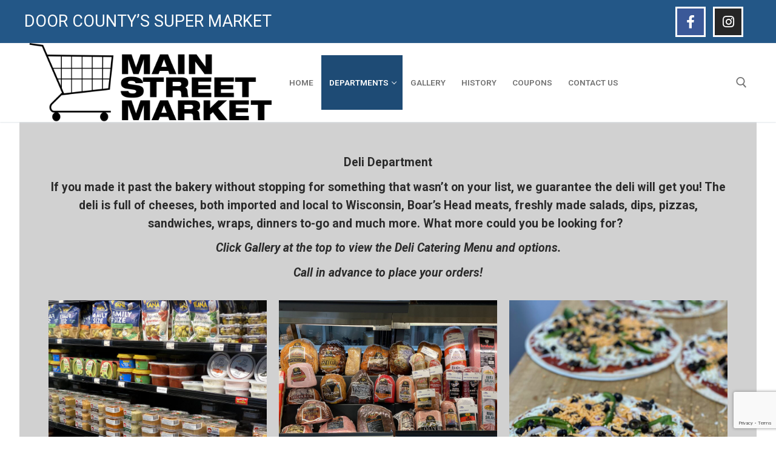

--- FILE ---
content_type: text/html; charset=utf-8
request_url: https://www.google.com/recaptcha/api2/anchor?ar=1&k=6LdYxl8aAAAAAPwHzZOJ2y1v3pjixEDmTTPE-1K0&co=aHR0cDovL2Rvb3Jjb3VudHlncm9jZXJ5LmNvbTo4MA..&hl=en&v=PoyoqOPhxBO7pBk68S4YbpHZ&size=invisible&anchor-ms=20000&execute-ms=30000&cb=nd8jxfenr8th
body_size: 48933
content:
<!DOCTYPE HTML><html dir="ltr" lang="en"><head><meta http-equiv="Content-Type" content="text/html; charset=UTF-8">
<meta http-equiv="X-UA-Compatible" content="IE=edge">
<title>reCAPTCHA</title>
<style type="text/css">
/* cyrillic-ext */
@font-face {
  font-family: 'Roboto';
  font-style: normal;
  font-weight: 400;
  font-stretch: 100%;
  src: url(//fonts.gstatic.com/s/roboto/v48/KFO7CnqEu92Fr1ME7kSn66aGLdTylUAMa3GUBHMdazTgWw.woff2) format('woff2');
  unicode-range: U+0460-052F, U+1C80-1C8A, U+20B4, U+2DE0-2DFF, U+A640-A69F, U+FE2E-FE2F;
}
/* cyrillic */
@font-face {
  font-family: 'Roboto';
  font-style: normal;
  font-weight: 400;
  font-stretch: 100%;
  src: url(//fonts.gstatic.com/s/roboto/v48/KFO7CnqEu92Fr1ME7kSn66aGLdTylUAMa3iUBHMdazTgWw.woff2) format('woff2');
  unicode-range: U+0301, U+0400-045F, U+0490-0491, U+04B0-04B1, U+2116;
}
/* greek-ext */
@font-face {
  font-family: 'Roboto';
  font-style: normal;
  font-weight: 400;
  font-stretch: 100%;
  src: url(//fonts.gstatic.com/s/roboto/v48/KFO7CnqEu92Fr1ME7kSn66aGLdTylUAMa3CUBHMdazTgWw.woff2) format('woff2');
  unicode-range: U+1F00-1FFF;
}
/* greek */
@font-face {
  font-family: 'Roboto';
  font-style: normal;
  font-weight: 400;
  font-stretch: 100%;
  src: url(//fonts.gstatic.com/s/roboto/v48/KFO7CnqEu92Fr1ME7kSn66aGLdTylUAMa3-UBHMdazTgWw.woff2) format('woff2');
  unicode-range: U+0370-0377, U+037A-037F, U+0384-038A, U+038C, U+038E-03A1, U+03A3-03FF;
}
/* math */
@font-face {
  font-family: 'Roboto';
  font-style: normal;
  font-weight: 400;
  font-stretch: 100%;
  src: url(//fonts.gstatic.com/s/roboto/v48/KFO7CnqEu92Fr1ME7kSn66aGLdTylUAMawCUBHMdazTgWw.woff2) format('woff2');
  unicode-range: U+0302-0303, U+0305, U+0307-0308, U+0310, U+0312, U+0315, U+031A, U+0326-0327, U+032C, U+032F-0330, U+0332-0333, U+0338, U+033A, U+0346, U+034D, U+0391-03A1, U+03A3-03A9, U+03B1-03C9, U+03D1, U+03D5-03D6, U+03F0-03F1, U+03F4-03F5, U+2016-2017, U+2034-2038, U+203C, U+2040, U+2043, U+2047, U+2050, U+2057, U+205F, U+2070-2071, U+2074-208E, U+2090-209C, U+20D0-20DC, U+20E1, U+20E5-20EF, U+2100-2112, U+2114-2115, U+2117-2121, U+2123-214F, U+2190, U+2192, U+2194-21AE, U+21B0-21E5, U+21F1-21F2, U+21F4-2211, U+2213-2214, U+2216-22FF, U+2308-230B, U+2310, U+2319, U+231C-2321, U+2336-237A, U+237C, U+2395, U+239B-23B7, U+23D0, U+23DC-23E1, U+2474-2475, U+25AF, U+25B3, U+25B7, U+25BD, U+25C1, U+25CA, U+25CC, U+25FB, U+266D-266F, U+27C0-27FF, U+2900-2AFF, U+2B0E-2B11, U+2B30-2B4C, U+2BFE, U+3030, U+FF5B, U+FF5D, U+1D400-1D7FF, U+1EE00-1EEFF;
}
/* symbols */
@font-face {
  font-family: 'Roboto';
  font-style: normal;
  font-weight: 400;
  font-stretch: 100%;
  src: url(//fonts.gstatic.com/s/roboto/v48/KFO7CnqEu92Fr1ME7kSn66aGLdTylUAMaxKUBHMdazTgWw.woff2) format('woff2');
  unicode-range: U+0001-000C, U+000E-001F, U+007F-009F, U+20DD-20E0, U+20E2-20E4, U+2150-218F, U+2190, U+2192, U+2194-2199, U+21AF, U+21E6-21F0, U+21F3, U+2218-2219, U+2299, U+22C4-22C6, U+2300-243F, U+2440-244A, U+2460-24FF, U+25A0-27BF, U+2800-28FF, U+2921-2922, U+2981, U+29BF, U+29EB, U+2B00-2BFF, U+4DC0-4DFF, U+FFF9-FFFB, U+10140-1018E, U+10190-1019C, U+101A0, U+101D0-101FD, U+102E0-102FB, U+10E60-10E7E, U+1D2C0-1D2D3, U+1D2E0-1D37F, U+1F000-1F0FF, U+1F100-1F1AD, U+1F1E6-1F1FF, U+1F30D-1F30F, U+1F315, U+1F31C, U+1F31E, U+1F320-1F32C, U+1F336, U+1F378, U+1F37D, U+1F382, U+1F393-1F39F, U+1F3A7-1F3A8, U+1F3AC-1F3AF, U+1F3C2, U+1F3C4-1F3C6, U+1F3CA-1F3CE, U+1F3D4-1F3E0, U+1F3ED, U+1F3F1-1F3F3, U+1F3F5-1F3F7, U+1F408, U+1F415, U+1F41F, U+1F426, U+1F43F, U+1F441-1F442, U+1F444, U+1F446-1F449, U+1F44C-1F44E, U+1F453, U+1F46A, U+1F47D, U+1F4A3, U+1F4B0, U+1F4B3, U+1F4B9, U+1F4BB, U+1F4BF, U+1F4C8-1F4CB, U+1F4D6, U+1F4DA, U+1F4DF, U+1F4E3-1F4E6, U+1F4EA-1F4ED, U+1F4F7, U+1F4F9-1F4FB, U+1F4FD-1F4FE, U+1F503, U+1F507-1F50B, U+1F50D, U+1F512-1F513, U+1F53E-1F54A, U+1F54F-1F5FA, U+1F610, U+1F650-1F67F, U+1F687, U+1F68D, U+1F691, U+1F694, U+1F698, U+1F6AD, U+1F6B2, U+1F6B9-1F6BA, U+1F6BC, U+1F6C6-1F6CF, U+1F6D3-1F6D7, U+1F6E0-1F6EA, U+1F6F0-1F6F3, U+1F6F7-1F6FC, U+1F700-1F7FF, U+1F800-1F80B, U+1F810-1F847, U+1F850-1F859, U+1F860-1F887, U+1F890-1F8AD, U+1F8B0-1F8BB, U+1F8C0-1F8C1, U+1F900-1F90B, U+1F93B, U+1F946, U+1F984, U+1F996, U+1F9E9, U+1FA00-1FA6F, U+1FA70-1FA7C, U+1FA80-1FA89, U+1FA8F-1FAC6, U+1FACE-1FADC, U+1FADF-1FAE9, U+1FAF0-1FAF8, U+1FB00-1FBFF;
}
/* vietnamese */
@font-face {
  font-family: 'Roboto';
  font-style: normal;
  font-weight: 400;
  font-stretch: 100%;
  src: url(//fonts.gstatic.com/s/roboto/v48/KFO7CnqEu92Fr1ME7kSn66aGLdTylUAMa3OUBHMdazTgWw.woff2) format('woff2');
  unicode-range: U+0102-0103, U+0110-0111, U+0128-0129, U+0168-0169, U+01A0-01A1, U+01AF-01B0, U+0300-0301, U+0303-0304, U+0308-0309, U+0323, U+0329, U+1EA0-1EF9, U+20AB;
}
/* latin-ext */
@font-face {
  font-family: 'Roboto';
  font-style: normal;
  font-weight: 400;
  font-stretch: 100%;
  src: url(//fonts.gstatic.com/s/roboto/v48/KFO7CnqEu92Fr1ME7kSn66aGLdTylUAMa3KUBHMdazTgWw.woff2) format('woff2');
  unicode-range: U+0100-02BA, U+02BD-02C5, U+02C7-02CC, U+02CE-02D7, U+02DD-02FF, U+0304, U+0308, U+0329, U+1D00-1DBF, U+1E00-1E9F, U+1EF2-1EFF, U+2020, U+20A0-20AB, U+20AD-20C0, U+2113, U+2C60-2C7F, U+A720-A7FF;
}
/* latin */
@font-face {
  font-family: 'Roboto';
  font-style: normal;
  font-weight: 400;
  font-stretch: 100%;
  src: url(//fonts.gstatic.com/s/roboto/v48/KFO7CnqEu92Fr1ME7kSn66aGLdTylUAMa3yUBHMdazQ.woff2) format('woff2');
  unicode-range: U+0000-00FF, U+0131, U+0152-0153, U+02BB-02BC, U+02C6, U+02DA, U+02DC, U+0304, U+0308, U+0329, U+2000-206F, U+20AC, U+2122, U+2191, U+2193, U+2212, U+2215, U+FEFF, U+FFFD;
}
/* cyrillic-ext */
@font-face {
  font-family: 'Roboto';
  font-style: normal;
  font-weight: 500;
  font-stretch: 100%;
  src: url(//fonts.gstatic.com/s/roboto/v48/KFO7CnqEu92Fr1ME7kSn66aGLdTylUAMa3GUBHMdazTgWw.woff2) format('woff2');
  unicode-range: U+0460-052F, U+1C80-1C8A, U+20B4, U+2DE0-2DFF, U+A640-A69F, U+FE2E-FE2F;
}
/* cyrillic */
@font-face {
  font-family: 'Roboto';
  font-style: normal;
  font-weight: 500;
  font-stretch: 100%;
  src: url(//fonts.gstatic.com/s/roboto/v48/KFO7CnqEu92Fr1ME7kSn66aGLdTylUAMa3iUBHMdazTgWw.woff2) format('woff2');
  unicode-range: U+0301, U+0400-045F, U+0490-0491, U+04B0-04B1, U+2116;
}
/* greek-ext */
@font-face {
  font-family: 'Roboto';
  font-style: normal;
  font-weight: 500;
  font-stretch: 100%;
  src: url(//fonts.gstatic.com/s/roboto/v48/KFO7CnqEu92Fr1ME7kSn66aGLdTylUAMa3CUBHMdazTgWw.woff2) format('woff2');
  unicode-range: U+1F00-1FFF;
}
/* greek */
@font-face {
  font-family: 'Roboto';
  font-style: normal;
  font-weight: 500;
  font-stretch: 100%;
  src: url(//fonts.gstatic.com/s/roboto/v48/KFO7CnqEu92Fr1ME7kSn66aGLdTylUAMa3-UBHMdazTgWw.woff2) format('woff2');
  unicode-range: U+0370-0377, U+037A-037F, U+0384-038A, U+038C, U+038E-03A1, U+03A3-03FF;
}
/* math */
@font-face {
  font-family: 'Roboto';
  font-style: normal;
  font-weight: 500;
  font-stretch: 100%;
  src: url(//fonts.gstatic.com/s/roboto/v48/KFO7CnqEu92Fr1ME7kSn66aGLdTylUAMawCUBHMdazTgWw.woff2) format('woff2');
  unicode-range: U+0302-0303, U+0305, U+0307-0308, U+0310, U+0312, U+0315, U+031A, U+0326-0327, U+032C, U+032F-0330, U+0332-0333, U+0338, U+033A, U+0346, U+034D, U+0391-03A1, U+03A3-03A9, U+03B1-03C9, U+03D1, U+03D5-03D6, U+03F0-03F1, U+03F4-03F5, U+2016-2017, U+2034-2038, U+203C, U+2040, U+2043, U+2047, U+2050, U+2057, U+205F, U+2070-2071, U+2074-208E, U+2090-209C, U+20D0-20DC, U+20E1, U+20E5-20EF, U+2100-2112, U+2114-2115, U+2117-2121, U+2123-214F, U+2190, U+2192, U+2194-21AE, U+21B0-21E5, U+21F1-21F2, U+21F4-2211, U+2213-2214, U+2216-22FF, U+2308-230B, U+2310, U+2319, U+231C-2321, U+2336-237A, U+237C, U+2395, U+239B-23B7, U+23D0, U+23DC-23E1, U+2474-2475, U+25AF, U+25B3, U+25B7, U+25BD, U+25C1, U+25CA, U+25CC, U+25FB, U+266D-266F, U+27C0-27FF, U+2900-2AFF, U+2B0E-2B11, U+2B30-2B4C, U+2BFE, U+3030, U+FF5B, U+FF5D, U+1D400-1D7FF, U+1EE00-1EEFF;
}
/* symbols */
@font-face {
  font-family: 'Roboto';
  font-style: normal;
  font-weight: 500;
  font-stretch: 100%;
  src: url(//fonts.gstatic.com/s/roboto/v48/KFO7CnqEu92Fr1ME7kSn66aGLdTylUAMaxKUBHMdazTgWw.woff2) format('woff2');
  unicode-range: U+0001-000C, U+000E-001F, U+007F-009F, U+20DD-20E0, U+20E2-20E4, U+2150-218F, U+2190, U+2192, U+2194-2199, U+21AF, U+21E6-21F0, U+21F3, U+2218-2219, U+2299, U+22C4-22C6, U+2300-243F, U+2440-244A, U+2460-24FF, U+25A0-27BF, U+2800-28FF, U+2921-2922, U+2981, U+29BF, U+29EB, U+2B00-2BFF, U+4DC0-4DFF, U+FFF9-FFFB, U+10140-1018E, U+10190-1019C, U+101A0, U+101D0-101FD, U+102E0-102FB, U+10E60-10E7E, U+1D2C0-1D2D3, U+1D2E0-1D37F, U+1F000-1F0FF, U+1F100-1F1AD, U+1F1E6-1F1FF, U+1F30D-1F30F, U+1F315, U+1F31C, U+1F31E, U+1F320-1F32C, U+1F336, U+1F378, U+1F37D, U+1F382, U+1F393-1F39F, U+1F3A7-1F3A8, U+1F3AC-1F3AF, U+1F3C2, U+1F3C4-1F3C6, U+1F3CA-1F3CE, U+1F3D4-1F3E0, U+1F3ED, U+1F3F1-1F3F3, U+1F3F5-1F3F7, U+1F408, U+1F415, U+1F41F, U+1F426, U+1F43F, U+1F441-1F442, U+1F444, U+1F446-1F449, U+1F44C-1F44E, U+1F453, U+1F46A, U+1F47D, U+1F4A3, U+1F4B0, U+1F4B3, U+1F4B9, U+1F4BB, U+1F4BF, U+1F4C8-1F4CB, U+1F4D6, U+1F4DA, U+1F4DF, U+1F4E3-1F4E6, U+1F4EA-1F4ED, U+1F4F7, U+1F4F9-1F4FB, U+1F4FD-1F4FE, U+1F503, U+1F507-1F50B, U+1F50D, U+1F512-1F513, U+1F53E-1F54A, U+1F54F-1F5FA, U+1F610, U+1F650-1F67F, U+1F687, U+1F68D, U+1F691, U+1F694, U+1F698, U+1F6AD, U+1F6B2, U+1F6B9-1F6BA, U+1F6BC, U+1F6C6-1F6CF, U+1F6D3-1F6D7, U+1F6E0-1F6EA, U+1F6F0-1F6F3, U+1F6F7-1F6FC, U+1F700-1F7FF, U+1F800-1F80B, U+1F810-1F847, U+1F850-1F859, U+1F860-1F887, U+1F890-1F8AD, U+1F8B0-1F8BB, U+1F8C0-1F8C1, U+1F900-1F90B, U+1F93B, U+1F946, U+1F984, U+1F996, U+1F9E9, U+1FA00-1FA6F, U+1FA70-1FA7C, U+1FA80-1FA89, U+1FA8F-1FAC6, U+1FACE-1FADC, U+1FADF-1FAE9, U+1FAF0-1FAF8, U+1FB00-1FBFF;
}
/* vietnamese */
@font-face {
  font-family: 'Roboto';
  font-style: normal;
  font-weight: 500;
  font-stretch: 100%;
  src: url(//fonts.gstatic.com/s/roboto/v48/KFO7CnqEu92Fr1ME7kSn66aGLdTylUAMa3OUBHMdazTgWw.woff2) format('woff2');
  unicode-range: U+0102-0103, U+0110-0111, U+0128-0129, U+0168-0169, U+01A0-01A1, U+01AF-01B0, U+0300-0301, U+0303-0304, U+0308-0309, U+0323, U+0329, U+1EA0-1EF9, U+20AB;
}
/* latin-ext */
@font-face {
  font-family: 'Roboto';
  font-style: normal;
  font-weight: 500;
  font-stretch: 100%;
  src: url(//fonts.gstatic.com/s/roboto/v48/KFO7CnqEu92Fr1ME7kSn66aGLdTylUAMa3KUBHMdazTgWw.woff2) format('woff2');
  unicode-range: U+0100-02BA, U+02BD-02C5, U+02C7-02CC, U+02CE-02D7, U+02DD-02FF, U+0304, U+0308, U+0329, U+1D00-1DBF, U+1E00-1E9F, U+1EF2-1EFF, U+2020, U+20A0-20AB, U+20AD-20C0, U+2113, U+2C60-2C7F, U+A720-A7FF;
}
/* latin */
@font-face {
  font-family: 'Roboto';
  font-style: normal;
  font-weight: 500;
  font-stretch: 100%;
  src: url(//fonts.gstatic.com/s/roboto/v48/KFO7CnqEu92Fr1ME7kSn66aGLdTylUAMa3yUBHMdazQ.woff2) format('woff2');
  unicode-range: U+0000-00FF, U+0131, U+0152-0153, U+02BB-02BC, U+02C6, U+02DA, U+02DC, U+0304, U+0308, U+0329, U+2000-206F, U+20AC, U+2122, U+2191, U+2193, U+2212, U+2215, U+FEFF, U+FFFD;
}
/* cyrillic-ext */
@font-face {
  font-family: 'Roboto';
  font-style: normal;
  font-weight: 900;
  font-stretch: 100%;
  src: url(//fonts.gstatic.com/s/roboto/v48/KFO7CnqEu92Fr1ME7kSn66aGLdTylUAMa3GUBHMdazTgWw.woff2) format('woff2');
  unicode-range: U+0460-052F, U+1C80-1C8A, U+20B4, U+2DE0-2DFF, U+A640-A69F, U+FE2E-FE2F;
}
/* cyrillic */
@font-face {
  font-family: 'Roboto';
  font-style: normal;
  font-weight: 900;
  font-stretch: 100%;
  src: url(//fonts.gstatic.com/s/roboto/v48/KFO7CnqEu92Fr1ME7kSn66aGLdTylUAMa3iUBHMdazTgWw.woff2) format('woff2');
  unicode-range: U+0301, U+0400-045F, U+0490-0491, U+04B0-04B1, U+2116;
}
/* greek-ext */
@font-face {
  font-family: 'Roboto';
  font-style: normal;
  font-weight: 900;
  font-stretch: 100%;
  src: url(//fonts.gstatic.com/s/roboto/v48/KFO7CnqEu92Fr1ME7kSn66aGLdTylUAMa3CUBHMdazTgWw.woff2) format('woff2');
  unicode-range: U+1F00-1FFF;
}
/* greek */
@font-face {
  font-family: 'Roboto';
  font-style: normal;
  font-weight: 900;
  font-stretch: 100%;
  src: url(//fonts.gstatic.com/s/roboto/v48/KFO7CnqEu92Fr1ME7kSn66aGLdTylUAMa3-UBHMdazTgWw.woff2) format('woff2');
  unicode-range: U+0370-0377, U+037A-037F, U+0384-038A, U+038C, U+038E-03A1, U+03A3-03FF;
}
/* math */
@font-face {
  font-family: 'Roboto';
  font-style: normal;
  font-weight: 900;
  font-stretch: 100%;
  src: url(//fonts.gstatic.com/s/roboto/v48/KFO7CnqEu92Fr1ME7kSn66aGLdTylUAMawCUBHMdazTgWw.woff2) format('woff2');
  unicode-range: U+0302-0303, U+0305, U+0307-0308, U+0310, U+0312, U+0315, U+031A, U+0326-0327, U+032C, U+032F-0330, U+0332-0333, U+0338, U+033A, U+0346, U+034D, U+0391-03A1, U+03A3-03A9, U+03B1-03C9, U+03D1, U+03D5-03D6, U+03F0-03F1, U+03F4-03F5, U+2016-2017, U+2034-2038, U+203C, U+2040, U+2043, U+2047, U+2050, U+2057, U+205F, U+2070-2071, U+2074-208E, U+2090-209C, U+20D0-20DC, U+20E1, U+20E5-20EF, U+2100-2112, U+2114-2115, U+2117-2121, U+2123-214F, U+2190, U+2192, U+2194-21AE, U+21B0-21E5, U+21F1-21F2, U+21F4-2211, U+2213-2214, U+2216-22FF, U+2308-230B, U+2310, U+2319, U+231C-2321, U+2336-237A, U+237C, U+2395, U+239B-23B7, U+23D0, U+23DC-23E1, U+2474-2475, U+25AF, U+25B3, U+25B7, U+25BD, U+25C1, U+25CA, U+25CC, U+25FB, U+266D-266F, U+27C0-27FF, U+2900-2AFF, U+2B0E-2B11, U+2B30-2B4C, U+2BFE, U+3030, U+FF5B, U+FF5D, U+1D400-1D7FF, U+1EE00-1EEFF;
}
/* symbols */
@font-face {
  font-family: 'Roboto';
  font-style: normal;
  font-weight: 900;
  font-stretch: 100%;
  src: url(//fonts.gstatic.com/s/roboto/v48/KFO7CnqEu92Fr1ME7kSn66aGLdTylUAMaxKUBHMdazTgWw.woff2) format('woff2');
  unicode-range: U+0001-000C, U+000E-001F, U+007F-009F, U+20DD-20E0, U+20E2-20E4, U+2150-218F, U+2190, U+2192, U+2194-2199, U+21AF, U+21E6-21F0, U+21F3, U+2218-2219, U+2299, U+22C4-22C6, U+2300-243F, U+2440-244A, U+2460-24FF, U+25A0-27BF, U+2800-28FF, U+2921-2922, U+2981, U+29BF, U+29EB, U+2B00-2BFF, U+4DC0-4DFF, U+FFF9-FFFB, U+10140-1018E, U+10190-1019C, U+101A0, U+101D0-101FD, U+102E0-102FB, U+10E60-10E7E, U+1D2C0-1D2D3, U+1D2E0-1D37F, U+1F000-1F0FF, U+1F100-1F1AD, U+1F1E6-1F1FF, U+1F30D-1F30F, U+1F315, U+1F31C, U+1F31E, U+1F320-1F32C, U+1F336, U+1F378, U+1F37D, U+1F382, U+1F393-1F39F, U+1F3A7-1F3A8, U+1F3AC-1F3AF, U+1F3C2, U+1F3C4-1F3C6, U+1F3CA-1F3CE, U+1F3D4-1F3E0, U+1F3ED, U+1F3F1-1F3F3, U+1F3F5-1F3F7, U+1F408, U+1F415, U+1F41F, U+1F426, U+1F43F, U+1F441-1F442, U+1F444, U+1F446-1F449, U+1F44C-1F44E, U+1F453, U+1F46A, U+1F47D, U+1F4A3, U+1F4B0, U+1F4B3, U+1F4B9, U+1F4BB, U+1F4BF, U+1F4C8-1F4CB, U+1F4D6, U+1F4DA, U+1F4DF, U+1F4E3-1F4E6, U+1F4EA-1F4ED, U+1F4F7, U+1F4F9-1F4FB, U+1F4FD-1F4FE, U+1F503, U+1F507-1F50B, U+1F50D, U+1F512-1F513, U+1F53E-1F54A, U+1F54F-1F5FA, U+1F610, U+1F650-1F67F, U+1F687, U+1F68D, U+1F691, U+1F694, U+1F698, U+1F6AD, U+1F6B2, U+1F6B9-1F6BA, U+1F6BC, U+1F6C6-1F6CF, U+1F6D3-1F6D7, U+1F6E0-1F6EA, U+1F6F0-1F6F3, U+1F6F7-1F6FC, U+1F700-1F7FF, U+1F800-1F80B, U+1F810-1F847, U+1F850-1F859, U+1F860-1F887, U+1F890-1F8AD, U+1F8B0-1F8BB, U+1F8C0-1F8C1, U+1F900-1F90B, U+1F93B, U+1F946, U+1F984, U+1F996, U+1F9E9, U+1FA00-1FA6F, U+1FA70-1FA7C, U+1FA80-1FA89, U+1FA8F-1FAC6, U+1FACE-1FADC, U+1FADF-1FAE9, U+1FAF0-1FAF8, U+1FB00-1FBFF;
}
/* vietnamese */
@font-face {
  font-family: 'Roboto';
  font-style: normal;
  font-weight: 900;
  font-stretch: 100%;
  src: url(//fonts.gstatic.com/s/roboto/v48/KFO7CnqEu92Fr1ME7kSn66aGLdTylUAMa3OUBHMdazTgWw.woff2) format('woff2');
  unicode-range: U+0102-0103, U+0110-0111, U+0128-0129, U+0168-0169, U+01A0-01A1, U+01AF-01B0, U+0300-0301, U+0303-0304, U+0308-0309, U+0323, U+0329, U+1EA0-1EF9, U+20AB;
}
/* latin-ext */
@font-face {
  font-family: 'Roboto';
  font-style: normal;
  font-weight: 900;
  font-stretch: 100%;
  src: url(//fonts.gstatic.com/s/roboto/v48/KFO7CnqEu92Fr1ME7kSn66aGLdTylUAMa3KUBHMdazTgWw.woff2) format('woff2');
  unicode-range: U+0100-02BA, U+02BD-02C5, U+02C7-02CC, U+02CE-02D7, U+02DD-02FF, U+0304, U+0308, U+0329, U+1D00-1DBF, U+1E00-1E9F, U+1EF2-1EFF, U+2020, U+20A0-20AB, U+20AD-20C0, U+2113, U+2C60-2C7F, U+A720-A7FF;
}
/* latin */
@font-face {
  font-family: 'Roboto';
  font-style: normal;
  font-weight: 900;
  font-stretch: 100%;
  src: url(//fonts.gstatic.com/s/roboto/v48/KFO7CnqEu92Fr1ME7kSn66aGLdTylUAMa3yUBHMdazQ.woff2) format('woff2');
  unicode-range: U+0000-00FF, U+0131, U+0152-0153, U+02BB-02BC, U+02C6, U+02DA, U+02DC, U+0304, U+0308, U+0329, U+2000-206F, U+20AC, U+2122, U+2191, U+2193, U+2212, U+2215, U+FEFF, U+FFFD;
}

</style>
<link rel="stylesheet" type="text/css" href="https://www.gstatic.com/recaptcha/releases/PoyoqOPhxBO7pBk68S4YbpHZ/styles__ltr.css">
<script nonce="w-lMpLTZo5luK2oPZTpWog" type="text/javascript">window['__recaptcha_api'] = 'https://www.google.com/recaptcha/api2/';</script>
<script type="text/javascript" src="https://www.gstatic.com/recaptcha/releases/PoyoqOPhxBO7pBk68S4YbpHZ/recaptcha__en.js" nonce="w-lMpLTZo5luK2oPZTpWog">
      
    </script></head>
<body><div id="rc-anchor-alert" class="rc-anchor-alert"></div>
<input type="hidden" id="recaptcha-token" value="[base64]">
<script type="text/javascript" nonce="w-lMpLTZo5luK2oPZTpWog">
      recaptcha.anchor.Main.init("[\x22ainput\x22,[\x22bgdata\x22,\x22\x22,\[base64]/[base64]/[base64]/KE4oMTI0LHYsdi5HKSxMWihsLHYpKTpOKDEyNCx2LGwpLFYpLHYpLFQpKSxGKDE3MSx2KX0scjc9ZnVuY3Rpb24obCl7cmV0dXJuIGx9LEM9ZnVuY3Rpb24obCxWLHYpe04odixsLFYpLFZbYWtdPTI3OTZ9LG49ZnVuY3Rpb24obCxWKXtWLlg9KChWLlg/[base64]/[base64]/[base64]/[base64]/[base64]/[base64]/[base64]/[base64]/[base64]/[base64]/[base64]\\u003d\x22,\[base64]\\u003d\x22,\x22wrfCqsO2w6vCg8KQw6PCjMK/eVjDucOawrHDgMO7GXczw5Z1NhZTMMO7LMOOfsK/[base64]/DqMKgwr/CkcOlDCjCvMKDw6XDtGYFwpjCm2HDn8OTUcKHwrLCqsKAZz/DgkPCucKyKcKcwrzCqFV4w6LCs8OEw6NrD8KFJV/[base64]/GUk2wrTCnk/Dp2wqV8KGVz3CqsO1P2piPmTDk8OKwqvCtjAUXsOuw5DCtzFgC0nDqwLDoW8rwqBDMsKRw7DChcKLCSwiw5LCowDCngN0wpsbw4LCumo6fhc8wpbCgMK4EcK4EjfCgG7DjsKowr7DjH5LesKudXzDtxTCqcO9woRwWD/[base64]/CqcKpUgrDvcOnwqbCvS0rXsO+ZcOOw5Qzd8Ofw6HCtB06w4DChsOOAD3DrRzCscKdw5XDnjnDslUsbsKuKC7DtUTCqsOaw5AEfcKIZxsmScKBw73ChyLDisKMGMOUw5bDicKfwosoZi/[base64]/Cnl7CuR4rwq9Cw4bDr8Kvw4XDn33DlMKww4LCssOXw79Kc8OyCcOTOAZaKlYVQcKUw6VHw4BawoImwrsaw4dcw5hww57DkcOaLgFrwqZGfxjDiMKyMcK3w53DocKWBMOjOAnDpGfCicKSfyjCpsK/wpHDrsOlS8OOd8KrbcKXbkTDh8KTfCcDwpsIGMOiw5IuwrzDq8KjPh5wwqM7TMKibsKYThDDkULDicKDA8O8dMOfWsKafGRRw7oVw5UXwrhtSsO5w4HCgWvDoMO/[base64]/[base64]/CjT/[base64]/w78owqzChMOqBMOcwr9xS1Jdw6HDrHLChcKxZkltwqDCki8UGcKqDyETOhprIcO/woTDjsKwIsKuwrvDizfDlSLCiwwVw73Cmg7DqRvDr8O4bngOwo/DnTbDvA7CksKqdhw5XMK1w5pqAT7DusKVw7zCoMK/cMOtwrMUbi8vZRTCihrCvsO1F8K8UWzCnn1/SsKrwqo4w5AswqzClsO5wrfCq8K4O8O2SzvDmsOgwrjCi1dDwrUedcKFw5N5ZcOWAHvDj1LCkQgJIcKqX0TDiMKIw7DCvz/DtwzCtcKPbkt/wrjCtQ7CpgPCiBB4CMKKbsOJC2vDkcK9wobDksKPbgrCsks6KcOaPcOzwqZEw4TCg8OsOsKVw7rCswbCmDnCuEQjcMKMeQMpw4vCmyxUbcO6wrjCh17DjT0ewo9Nwr8aDRXDtUjDp0/CvRDCkQTCkg/[base64]/CvcO/w7sMwpnDhMOAw7grwqbCvRTCsAtcw4YRwoNfw7rCkgtZQsKMw7zDl8OvTnwDXcOJw59nw5rCm1kxwrTCnMOMwrTCmsOxwqLCp8K0MMKHw7hAwr4Jw6dFw73CjB04w6fCkwzDkV7DnhgKcMO6w5cZw7wsDsOFworDt8KbV27CsSAxaAnCscOaEMKUwpjDly/CtH8aS8Kyw7t4w7ZXODBnw6LDrcK4WsO2WMKfwoNfwrfDin3DpsK+IHLDnyLCt8K6w5lDICbDs0JBw7UDw6sZDG7DlMOvw4pZJFDCnsKBE3XDlx1Lw6PCs2fCgRPDv1EYwrHDoSTDowR7M2Vow7/DiC/CgMONbAN3Y8OqAlbChcK7w6XDsxbCtcKoU3Bow61Lw4VWUCnClHXDncOTw417w6nCj0zDuwdjw6PDhgZfH2k/wodww4rDrsOvwrQMw7JqWsO6eVEYBwx+ZFnCucK2w5w7wpE7wrDDssOvM8OEW8KLA0PCi3XDrsKhSx0xD0xpw6ZIOWvDlMKQc8K1wq3Du37CjcKCw53DrcKuwpfDnQzCrMKGcw/Dp8KtwqbDoMK+w4/Du8OXOBbCnF7DgsOKw5fCu8OIWMKOw7DDg0oyDBYDUsO4TBAgF8OnRMOHIFgow4DDssOCMcKUYUFjwprDgmNTw54+BMOvwo/Cn2Jyw7hgLcOyw73CgcO9wo/Cv8KNNsObY1x7UjHDmsONwrkPwo1hE0Z2w5LCt2fDtsKDw4LCqMOHwqjCn8OQwoQNXcKaYCrCn3HDsMOWwq1LHcKXA0/DsCrDhMOxw4HDl8KCf2PCiMKWJSDCoHMra8OOwrfDk8KQw5cPCUZ1ZAnChsKhw6cedsOkBE/[base64]/[base64]/CnsKzw47Cv8KzSMK5w7rCpQLDrSXCmDA2wq3CssKrSsKZUsKbQlMrwoUbwpI/[base64]/CrEgXwrdHw4Ffw5pbLMOIARt3wqLCqcKmw5jCmxTCogbCjmfCqEbCmSd/f8OqHFhABcKiwqfDkwMXw7TCuCrDpMKHNMKVIUPDi8KUwrLCpmHDqxo/w57Cu1gJCWtLwq9KMMOXGMK1w4LCjHnCnUbCnsK/csKcOSpeExwlw4fDjcKqw6/Cv20QWAbDuz4/EMOlVhtrUzLDpWbDgwwiwqY4wooFQMKZwo5qwpoewqI9K8Opf0cLNDfChWnCqjETWR05WCzDgMK0w5Ytw6/DisOKwolJwqjCusKnPQB7wpLCtQvCtlFZcsOQIMOXwpnCgcOQwq/CscOgSH/[base64]/w7zDhsKUPMKbwoQzSBg4wqjCrcO6KkjCpEhTwpE+w4ZndsK5Q1AIb8KCK23DqgRkwqwvwonDu8O7UcKnJcOcwoNSw7XDqsKZYsK0XsKMc8K9KUAJw4HDvMK4KljCpEHDpcOaUVoMKzwwJFzCmsOxB8KYw5EPTcOkw6VkPSHCtBnCnS3CilDCucKxVA/DnsKZF8KFw6d5dsK2Lk7CrsKoJnwJVsKdZnNIw5U1a8KgRXbDtsO8wpDDhQRFYcOMfzshw70ew7nCs8KFL8K2f8KIw78FwqnCk8KQw6HCpiI+EcO1w7lmw6TDtQIIw5/DsWHCrMKdw59nworDuRDCrGdPwoApfcO2w7zCp3XDvsKcwojDnMOfw64zC8OHwocnScOhU8KuFMOUwq3Dr3Jvw6FJRmAoDDgYTjfDhcK0LwbDtcO/ZMOsw5zCrBzDlcKtKhEgDMK4YCFTY8KfNynDugsbFcKdw63CscKNHn3DhkLDjsO5wq7CjcKzf8KGw4TCjh7CpcK5w409woUMMTDDghk3wpZXwrJKAG5xwrDCkcKEG8OifFbCnmEpwofDi8Ovw6HDugdow5/Di8KPcsONdghzchzDh1sgbcKWwo/DlGIdME4vYy/[base64]/CjQnCq8KJL8KNPcOHHcKBXwXDi3FBwoPDhk4zfG0bNA7Dp3jCrgPCjcKiSFxOw6towqh7w7HDocOXVBkXw67Ci8KiwrjDhsK7wr/DncO1WVTCgBk2M8KKwonDjnQRw7R9OnLCtAUxw7nDlcKmRRnCqMOndMKDw4LDtyRLFsOewp7DuiFiM8KOwpUHw4RXw4/DvAfDsSEPNsOHwrUKw7JlwrQIZMKwYzbDv8Oow7g/ccO2OMKuOWLDucKwcBlgw44aw5PDvMK+bijCtcOvZsOzIsKFf8OuScK3aMKcwojCtSoEwp5sXMKra8KRw7oCw7F8VMKgT8K8R8KsKMKiw656O1HCswbCrcOnw73Ct8Ozb8K8wqbDsMKvw5kkC8KndcK8wrB/wqYsw5VywqcjwovDtMO5w7fDq2lEHMK/O8Kpw6xmwqzCnMOjw4s1Y35Zw6rCvxtDGyvDn0AML8Obw70jwrrDmg1fwoHDihPDu8OqwqXDmsOPw63CnsK0wrdERMKWexHCrsKIMcKwf8Kewpotw4vCmlJ+wq/Dk1NQw4PDrFFBcADDumLCgcKhwoLDo8OSw4tgSnJYw5HCnsOgRsOOw6gZwrHClsOQwqTDgMKXEMKlw7vCmGZ+w4weVFBiw4IKBsKJGx4Ow445woTDrXw/[base64]/CgsKPw6gubcOMYsOMw4nDuA3Cl23CpB3CnhrDoSXCmMOww7o8w5Zsw7VpURvClcOewrPDucK8w7vCklfDr8Kzw7NFEzgUwrMKw4sxYi/CqsOSw5MEw6hQMjvDscKbecOgc0QFw7MIc07Dg8OewqPDnMKcGWnChC/[base64]/[base64]/DmDBECFDDsMKfPcO9JsKvwodaaMKlKsKfwoMVNl1jAFxnwpDDriLCs0QiUMKiaH7ClsK7GlTDs8KwL8OSwpBgRknDmUlyZ2XCnlBmw5ZrwrfDpzAuw4EjPMKtfhQuOcOvw6sUwq50dAwKLMOww5RxZMOtYMKTWcOWZC/CmsO/w6lcw5zCicOFw6PDg8OYTgbDv8K6LsK6DMKcG2HDuHLDqMOuw7PClMOtw589wo/Cp8O/wqPDrMK8VCNXSsOpwr9Hw6PCuVBCdl/Dn0UkcMOAw6PCq8O6w5I3ScKGN8OfasOGw4vCoQAQB8O3w6PDiXPDt8OleyAowoPDrx8vGsO1f07CrcK1w4Y6wpdNwpDDuAMJw4DDm8Oxw5zDmlhww5XDqMO4A2pswo/Cp8KIdsKhwoBLV0hlw5MOw6DDl2kuwpjCniF9UD7DqwHCrAnDocK7LcOcwphndwfChz/DuADDgjXCu0MewohXwqZtw7HCrCLDjgfCr8KnUnjChCjDh8KUZcOfCzsQSDzDmVBtwpPDocK0w4zCqMOMwoLDqAHCrmTDr0rDrzrDq8KSeMK3wpMkwp5mbW1XwrTCilAfw6c3JAJjw4JMIMKKFFbCmFNMw7x0ZcK/CsKrwrQHwr7Cv8O3f8KoPMOfDXIqw5rDoMK4bWdtZsKYwpUWwqTDjC7DtHnCpcKdwoggfDJQO3Bnw5VAwpgmwrVBw6BIG1kgB2/[base64]/ClcKuVsKtCEbDghLCrMKBcsK6HsOQW8OvwpNWw6zDjkFVw7k5VcKlw7HDi8O0bTkyw5HCn8OTcsKVL2U5wp5nKsO4wo9UKsKwKcOawpwWw7zCtFM0D8KWOMKPGkvDhMOScMOKw47CvQ0NEkdEOmoDLC40w4vDuydhaMOrw5fDs8Ouw4vDpsOofcK/wpjDv8ONwoPDqyJLKsOKNjvClsKMw5YUwr/[base64]/DliTCtk/CqMKqHSlEXmEdRkFqw7AOwoJ3wonCmsKXwqdzw5jDmmzCumPDlRhoBsKoPD5fCcKsH8K2wpHDmsOIbA12w6bDv8Kzwrhbw6/Cr8KKYmLDmMKrRQfDpiMVw7pWVMKLJmp4wqB9wo86wrLCrhPCu1stw7nDj8Kuwo1OWMOpw47ChcKiwqvCpF/DqQQKYErCmMK7fSkww6ZdwpV7wq7DlE1zZcKMQH1Cf1HDvMOWw6zDkFIXwrINLEUSWjp8w7l/CCkjw5dXw7g0ch1Hw6vDscKjw7HCpMKvwotwNMKwwqXCmcOFHTLDt1XCoMO3AcKOXMOvw6jDlsK+aFxbSm7DiAgsT8K9bMKAZT16aHhIwqxEwqvClsKkQjYtNMKUwqrDhsKbcsO5wp3DmcK0GkbDgGJ5w4tWPFFiw6N3w7/DocKGAsKjQhRzZcKDw44RZVlPUGPDgcO1w7Izw4/DkiDDsBc+UX15w4JowoDDosOywqkqwoXClzbCrMOhecK6w7PCi8OqcB/CpBDCvcK3w68zYElEw4okwpAsw6/CjXvCrA0xNsONVTNRwrfDnG/CnsO1d8KCDMO5EcKFw5jCk8K2w5xjCTtfw6HDt8Oyw4vCj8Knw7YEYMKVccOxw5R4wo/DtWLCvsKRw6/CrVnDsnlgPQTDp8KPwo0+w7LDrh7ClMOhd8KTDcK3w6bDrsK/w6h7woTCj27CtcKxw7jChW/CgsK6BcOjEsO3YxfCs8KzV8KyOHVdwqxHw5nDgVLDlMKHw491wr8SU2Apw6rDuMOQwrzDm8ONwqfCjcK2w4Yfw5tAO8KeE8KWw7fCgsOkwqbDvsK3w5RRw6bDkDoPfFcwGsOKw480worCnFrDuRjDg8Owwp7DjzrCocOdwr1ww4zDhHHDhhY5w5wOMcKLccK/f2nDpsKKwo8WKcKlQhYsTsODwo1gw7fCvFvDscOMw6Ahbn4Pw54lEFESw5JWf8O+fTPDgMK0WW/CncKQDsKIBR7Cki3CgMOXw53CocK/IyFJw45zw5FBJVxAFcOzDcKWwo/CgsO6P0nDrsODwpYTw5pqwpV1wo3Dr8OefsO9w6zDukXDkELCrMK2JcKAPRsbw7LDoMKkwojCkUhZw6TCo8Opw4s3CMONLcO0P8O/bA5sUsOgw4XCjkwtYMOaU0w1WHjCtGfDt8K1NG52w73DjlFWwplGFwPDvApqwrrDvhjDrQsNXmYRw7nDvR0nW8OawrpXwpzDiTItw5vCqTZtUsOhVcK8I8OQL8KAb2LDo3IdwpPChGfDiXR7HMOOw7kiwrrDmMO7A8O/PnrDj8OKb8ODUMK5w6PDq8KuKQtQcsOxwpPCkH7CmyMhwrMsRsKawrnCqcKqN1YbT8O3w43DnFYcc8KBw6TCl13DlcOCw74vdGdnwoPDin3CkMODw7wqwqDDoMKjw5PDrBlcc0bDh8KXbMKmw5zCrMKHwoMYw5TDr8KaKm/DgsKHZxnCv8Kxey/CiSnCgcOFRxrCmhXDpsKMw6xVPsONQMKvI8KOORnCuMO6dcOjBsOFdsK3wq/DqcKIWh9xw5/DjMOdK3LCgMO+N8KcPMONw69swqRbUcKHwpDDrcOyfcKoLQPCkRrCncOhw6oZwolHw5dsw6TDrFPDsy/CpQPCsxbDoMOATMOawqPDsMK1wqXCnsOmw5jDq2AcNMO4VXnDnQAXw7zDr2UIwqA/JmzCpkjChCvCqcKeXsOKJ8OsZsOWUwR1Ansbwo5dIcOAwrnCrH5zw40gw6DCh8K3eMOLwoUKw5vDoE7Cgx46FwbDvkXCtG8Jw7diw4p6YU3Cu8ORw7vCpsKvw48zw5bDusO1w6VcwrwJTcOiCsKmFsKgWsKqw6LCvsOOwo/DiMKMEmU8MwhWwpfDhMKRJnfCo3VjL8OaNcOqw7LCscKVA8OUVMOowqnDscOFworDnsOIJQd5w41gwo0wE8O+PsO7Q8Oow4R3OMKwUA3DvA7Cg8KYwqxQcX/CpTnCtsKuYMOfCMOLEcOgw4ZkAcKtdCs5RSHDj2TDh8Kbw4RwFn3CnjluCyNkViE6OsOkwqzCtsO0U8K1dks3MxnCpcOxcMOuAsKAwpoAWMO3wrJaG8Kkw4cPPRk/[base64]/w6jCtGE1SWFVwq/CnxHDkhhxEWUwIsOMesKERFjDpMOHF0cbJD/DuAXDtMKjw7tvwrrDg8K1wpMrw78xw4PDjhLDmMK6YWLDmmfCiGEyw7HDrsKZwrg+AMKAwpPCpUM8wqTCncOTwoVUw4TCkGQ2KsKSSXvCisKLCsKIwqA4w4ZoQGPDgcOZBgfDtDwVwrJqEMOvwqfDsX7ClMKLwroJw6TDizQcwqcLw4nCox/[base64]/CvFzDhcK3w78OwpjCunfDhcOPwpdgw6oAw5zCmcKZG8OTw7oiwpDCj0vDlAI7w7rDjV/[base64]/wobDqsOBw7YMw7xRwpQ2HnzDrnzCpMOXfkx1wqDClivDn8KVwpozc8O/w7DCuSUzccKbIk/Co8OfT8Obw4sqw6Upwptzw4YcH8O0aRo6w7NCw7jCssOyanYDw4DCu2A5AsKxwofCucOcw7VLam3CncO0D8O7HzXDkyvDkhrCsMKcCQfDiivChHbDl8OewqfCqkUuLHoIfTQnIMK3f8KTw6fCrmvDv2oKw4jCtTtGI0DDvy/DusOkwoXDi0UlesOHwpABw5ZtwqfDu8OYw7cVdcOGIi0ZwoBjw4XClMK6UgYXC3Qww75AwoAlwoTCikfCrMOUwqEWPsKCwq/Cv1TCtDPDksKRTDTDlRl5L2/DhsKAYSwjeyfDv8OccDVZR8Obw5ZMGsKAw5bCkRDDiWFgw79gH2Rlw647VGTDiVrCljHDrMOtw4fCmmkdJF/Co1wYw4zDm8KyXHlIOGLDtwkrWcKwwrLCqxrCqR3CocOkwqrCvRPCmVzClMOEwqvDk8KNFsOSwot3NWsuUU3CpEPCpkZew5fDg8OIeF9lEsOhw5bCoGXCs3cwwr3DpW1OTcKdHk/[base64]/DqGBHB3XCl2xxPsOGMl5rXMO2FsKEwrvCgMOxw5DDs2gAZsO5wo/DqcOhRwjCtDgQwobDj8OYBMKQDGE6w5DDlic+fAQXw7J+wrkdbcKFI8KfRWfDisK/I03Dk8OvXUPDl8OgPBx5IDckXMKEwrs2MXwtwpNuCV3CjXA/cSx8bSIIJDXCtMOTwonDn8K2ecOVKzDCoRXCi8O4RsKZw6XCuTYsCjofw6/DvcOCbEvDlcKawpZobsOUwqQYwqLCqATCqcK9ZBxjZSY5acOIXj4uw6zCiTvDgnjChjjCtsKOw63DvlpuUywvwqjDr3VRwocmw7FQGMO2dRXDk8KYasOHwrRSTcOkw6fCncO0Zz/CmsK3wrBRw6fChsO/TgQZFMK/worDgcKcwrQ7ImFnC2pbwqjCqcKMwobDl8K1b8OWD8OswpvDgcO0dmgbwrN/wqRtX1dOw4rCpybChzBNecO0w5NnIBAIwqHCo8ObNmfDrXcociJabMKubMOKwofDssOtw4IyIsOgworCncOuwpozGUQAYcKXw5VwRcKKChbCpX/CtkUxWcOpw4TDjH4KcXskwprDnmNKwqjDrE8fUH4dccOTXxJ/w6vCrG/[base64]/HsORwrN4w4LCk8K0w7w3DAE+T8KfHS04OXltwpXDlS7CsghKbwUJw4zCmwhGw7PCjG9fw6XDnXjDksKNOcKmC1AQwrvCocK8wr3CkcK5w6PDucOfwp3DocKdwpfDkHjClXQew699wo/DgUTDoMKQAFkwEwwqw71SJ3Ztw5ICIcOoGHx1VgrCqcKfw7/DmMKawqV3w45SwpF6YmDDgGfCvMKheiFtwqp9R8OaWsKawq81TMO+wpYyw7MkGmM+w55+w5kGWMKFNnPDq27DkAVWwr/Dq8KlwqHDn8KCw6nCiRTCrlnDmMKNUMONw6XCgsKAO8Kcw7HCmypawrQwNcOfwoxTwrE3w5fCs8O5MsO3w6FEwq1YGy/DnsKswqvDoR0bwpjDisK4E8OOw5Y9wpzDgl/DvcKww5fCh8KaNT/[base64]/ZhwpJSjCjMKuw4LCtl/DtsO9EsOHwq4UwrUxTsO/wrwgwovCvcKIAMKnw49DwqwSasKpJcOPw7EkMsKcOsOYwpQRwp0YVjIkSxQgLMORw5DDsAjCqSE4AzTCpMKZwoTDhcK2w6zDpMKNN30kw44lWcOjCVvCnMOBw49Rw5vClMOkDcOXw5HCqmUHwrTCqMOyw79aKA81wojDisKUQixQaWvDlMOywrDDjCt/PcKRwozDh8O9wpDChcK0PyDDnz7DtMOBPMOTw7pEU04/[base64]/wpHDo8OUwqocd3zCkn3Dvi03wro8w7nCgcKmOR7Du8KyB2PDpsO1fMKgYX7CmC11w7Fow63CkgQ/SsKLFgdzw4cLaMKqwqvDoHvCllzDgijCrsOcwrfDrsOCXcKEWhwKwoV1JX9pZsOVWHnCmMKcIMKrw4Y/IwfDnGIHRW3DjsOTw40hV8KxQApVw4kEwrYCwohKw4fClTLClcKwOFccU8OCZsOQVsKZaWppwrvDk25Vw4sGaiHCvcOFwocTdUtvw5kEwp/CrsK4IsKGLCA0cV/Cn8KDGsKgZ8OTVVILB1XDtMK6VMKww6zDozLCkFt1f3jDmiYMf1Aow5TDnxfDoBjCqXnCvcO9wpnDvMO0HcOYBcOzwo9kbVpsXsKWw7jCj8K1F8O9AxZUF8OIw6lpw4vDsH5iw5jDr8OzwqZww614wofCsSrDolnDt1nCiMK8ZsKXcjpgwo/Du1LDrBkkeG7CrgDCrcOIwo7DrMO5QUhuwqzDmMKoSxbCkMKgw64Ow64RfcK/JcKPLcKSwrENcsO2w5hew6fDrn1IJDRiLMOLw6VEbcO2Zx5/[base64]/CtsOoCMKNwrvDnsOFCysAeEgMw5fCjREdwqbCh8OZwoHCocOyMyHCj3NUGFY/[base64]/wpwfWsK7w6p/w6bCo8OIDMK1wplMwrlKQV5sHQgHwqjCg8KPecO3w7ANw7jDk8KgGsO7w5TCiiLCnirDvjIHwowvfsK3wq3DvsKqwpvDuQfDuwRxHMKlXx5Hw6/[base64]/YsKWw43ClMOxGW3DhQpiYT/DjRnDoMKJw5fCqwzCpMKfw67CvkHCgSXDsG9zQsO2NmwnN2/Dpw1+SV4swrTCp8O6IGtIej3CsMOgwqEyJw5PRxvCmsOnwoLDjsKLw4PCtljDtMOQwprCnk5Iw5vDr8OkwqjDtcKWdkfDrsKiwqxXw7AFw4fDksOXw49Vw5IvKRdCScOKHgDCsRfCoMOYDsOEKcK6wonDgcK5K8K1w5lqLsOcLm/CgQo0w4o6esOmAsKrbEEew6gXCMKPEW3DlcKACQzCgsKyD8O+C13Cg1hANynCmSrCi3pcccOff3pZw6vDkgnCgsOTwq0Fw6c5wqHDgcOIw6hwdGTDhMOtwqjDgUvDqcKrYMKJw6nDv3zCvn7DgMOiwojDuxhMP8Koe3jCrxfCrcOvw7zCvUkaLHrCmk/Di8OnE8Ksw4/DvTnCgVnCmQNjw5vCtsKxZ3/ChTtlRhLDgsO8VcKrFCvCvhTDvMK9cMKPMsObw5TDlXsmw4vDqMK5MRQ7w4fDnD3Du2oNw7BiwoTDgkJQFwPCoAjCvAMJJmDDsyHDrUnCkAfDpRNMOyxHa27DiQUaOz4+w7FmNsODVHssbWfDvWlNwrMIXcOTU8OUdXdST8O/woPCiEZma8KxcMOZb8OSw4sSw49xw7DCrFYBw4BlwrPCuA/CscOILlzCtRg7w7TCgMOdw4Brwq16w49KTcK4w5FrwrTDiX3DtxY9bTEtwrDDicKKbsOvRMO/UcOIwrzCi0zCrlbCosKQflIkewjDi3Vtb8K1Fh5PNMKMFsKpN24JGCsfUcK+w6N8w4Frw4fDtcK8OMKYwoYdw4fCv3Z1w6NlZ8K9wr0YSGA1w44tR8O/wqUDPMKSwpjDkMOLw7ohwq48wpxYZmgAFsOywqshBMORwrTDicK/w5t6CMKgASYrwowyQsK9w7/DiSA0w4zDl2IVwqE9wrHDtsOfwrHCr8KzwqPCmFdzw5jCoTwvCTPCpsKzw5cSOW9QE0PCpRzCpEdfwpV4wpPDgV0VwpvCqjXDt3jCjMK3Qz/DpzfDuS9ibQnCj8OzUmJtwqLDj3rCm0jCp3VBwoTDjsOWwqrCgxd5w5Rwb8OubcO+w5TChcOoUcKEbMOJwpbCtsK8B8OgB8OkDcOow5TCisKuwp4/wpHDpHw1w45Zw6MBw4JhwoHDiyfDpQXCkcOBwrTCkHgSwq7Do8OOOG9vwo3DhGTCigrDjmTDq3ZjwowOwqhdw7I3NwFZAXBaZMO0CcONw5hVw5vCi2gwG2QAwoTCr8KhB8KEa08Cw7vDqMKjw7HChcORw5o1wr/DisOTB8Onw77CksOeNVMKw53DknTCrjPCuRDCghLCsSjCgHICRF4awotcw4bDr1c7woLCp8Otw4XDqMO7wrwbwqMlGcOCwptdMkYEw6khIsOHwo8/w5M4FCNVw4AJJhDCssK5ZHpEwo3CozXDvMOMw5LCvsOuwqHCmMK4JcKJBsOKw7MDdRJjcX/CiMOMccKNWcKfLcKowpPDuRrCgT7ClF5FSUNzGsKuSSvCqi/DsG/[base64]/[base64]/CgMKqJ8Kve8KFw5tLPk5Ewq/Cr8O4w53Cv8O/w7E/[base64]/wovDpsORAsOPGnjDliR9w4ZSwq7DrMKwTmLCgXR+BsO5wp3DusKfbcOUw67Cqn3CtggLfcKhQQYie8K+fcOjwpAvwpUPwoPCnMK7w5rCkHIUw6DCj0lFQsOYwowAIcKaY2gNSMOkw47DqcORwo7CoTjCmMOqwozDlFDDug/DmDvDjMKufU3CvWzCsAHDqxZjwphewrRFwrnDvTwfwpjCn3psw7XDoBLCtEjChirDvcKcw4Nqw5/DrcKINhnCrmjDuhZECUvDvcOTwqvCoMOSMsKvw5E3wrbDqT8Zw5/ClV9/ScKOw43CjsKaR8K/woQRw5/[base64]/Cg2kjw70pRUTCqixyTcKZw5VXwrvDuMKReDsfOcOSL8OSwrPDtsKGw6XCl8KpJwDDlsOjfsKpw5PCrQvCusKWXHoQwqRPwpDDo8KJwrw2K8OqNFHDksKFw6LCkXfDusKTecO/wqZ/AzsgUiJ6PWF8wrzCj8OqR1Nrw77Duz8hwpxzUMKfw6TCisKmw5TDr04AUHlTWi4MS25mwr3DhyhVL8Kzw7MzwqvDuid2cMOUKcOMAMKTwoXDkMKEQnlLDR7Cgll2FMKXWCDCgTBEw6vCtMOHQMOlw43DlW/[base64]/DuGTCncOaTcO5UsKbQ8OSfMKaGMO/[base64]/DksOzwrBURsOow4suHxx1wrcxAcOwQcOtw6Y/PsKqdxovwp/Cr8Kkwoprw5bDgcKkWxHCrV7DrXIcGsKQw4EDwrrCsxccGGF1G1gjw4coKkBcDcOUFW4kPFHCi8K1L8KiwrjDvMOtw4TDjCEFKsOMwrLDpBVIE8KKw55ANU3CkiBUQUNww5nDrsOxw43DsUTDrhVvCcK0Z2I4wqzDrWplwo/DnDDCnWxiwrLDtDc1LyrDu2xKw7jDkWjCt8KLwoMEdsKtwotiBwLDoHjDhWFEacKcw6sze8OdBBgaHD1lKjjClGlsFsOdP8OOwqEvBmkEwrMfwpDCmU9ZTMOsdMKpWh/Dgy9oUsOmw5XDnsOCCsORw5hdw4DDry4yZAhoLcO6YADCm8OdwokgYsO7w7gqUVhgwoLCu8Omw7/[base64]/DkRATw47CucKMw4rDmcKLw5kzw63CocOuwqpGER92LEobbgrDsAJJEHIyfyoIwoMyw5lkRcOJw4MXGz7DvsO9HcKVwoEgw6kkw4rCssKxWgtMF2nDkUdHwr/Cjgklw7PChsO0UsKdd0fCqcOkO3rDk3t1Wl7CjMKzw44dXsO7wpszw6tAwotTw6fCvsK/WMO4w6Agwr8qGcOzLsKYwr7Cv8OwJUBvw7zCpV0qdnxfTMKBbTt+wprDokLClwZhUsKsacK/[base64]/DjzvDtMKqAsOxOzPDjMOPK2fCisKZEMOvw5A6w5U1f0oLw4QzKFrCoMK/w5bCvANEwq5Af8KROsOYDsKQwpcwC3Npwq3DkcOSXsK2wqTClsKEPUVjPMKswqbDtMOIw5PCisO7SmXCsMOxw6vDqWvDnS/DjCkBVi/DrsKTwoghLsKbw7JUGcOTQsOSw4ESYk7CvyXCuk/Di2TDvsKfJ1jDhRkNw6HDvWrCp8O8L0tpw6bClMO0w6QZw493N3pqLApwNsOPw4BAw6oOw7fDvShzw6EHw7VCwrsTwpDCr8KOIcObBV5tKsKLwrB8HsOFw4PDmcKvw4d+McOAw5FcBV9Ue8O+ZFrCgsKIw7Nywp5Sw7TDm8OFOMKGYArDr8OAwowCN8K/fAZGRcKgWBBTD3NgK8OFLFTDgzXCn1koLkLDvTUSw612w5Mmw4zCgMK1w7PCusKkZMK5I27Dr1fDjx01BcKqecKNdgUTw4fDtCp3XcKcw6pnwrYbwoVowpgtw5PDgsOqf8KpU8Ocb0EXwrA7w6I0w7/DgEklAFXDjV5hJUNPw6c7bhAvwpFTZAfCtMKhNBt+OWszw7DCuTJUYMKOw5QRw5TCmsOZPypZw6LDuCJ1w5AYA17CsRFnDsOjwotMwr/CqcKRCcOeIHnDv2B9wrbCq8KOVVhRw63Ci2YVw6TCvkPDj8K+wqUMY8KpwpBZZ8OOCBHDixFNwoBSw50swqzCkBLDvcK1YnvDmDHDmyLCgSrCgnZawrsbUFjCpzzCqVUODcKPw4vDssKMCRrCuRclw7/CisK6wqV+bi7DlMK6GcKFIsOHwr44KBPCsMKmQx/DqsKIW1RBV8O0w5vChUvChsKqw4nClg3CjgFEw7nDkMKOUMK0w6PCuMOkw53DokPDkSI/IsOANT/CjEbDtUwDCsK7LzQlw5NCCCl7YcObwpfCncKLZcKow7PDnUMGwoAswqTCrjXDn8OKwphKwrnDujTDpwTDjltQSsOgLWbCsQrDmzXCscKpw4Q/w4/Dh8KVMyPDrxsYw79BCcKmHVDDvjwoQ0/DtMKkQndvwql0wosjwqgSwrthTsK3VcOZw6UcwpYGEMK3aMOhwrtIw6fDkwh3wrp/wqvDgcKSwq/CmDJ1w67CosK+AcKAw5PDvMO1w5E7ShcSAcOQEsOAKRBQwrMYFsK1worDvwlpGAjChcOiwoRhKMKcXkTDqcKyNElzwq5bw6DDkmzCokRTBjjCosKMCcKKwrYoai5+OwwCX8K3wqN/I8OAL8Khfydjw47CjMOYwo0GETzCqCfCocKyBix/WsOtEBrCm3DCuGh0Ux0Lw77Cj8KBwrfCn1XDlsOAwqAKIcKaw43ClEjCmsKyc8KtwpADXMK/wrHDvHbDkgzCjsO2wprCkh/DoMKSTMOiw7XCqzQvXMKWwrhgPMOeAGxxX8K6wqkYwppUwr7DpiAsw4XDmmpYNH8hEMKHOAQmDkTDt1RZUTJIZzIqe2bDkxDDgFLCmx7CvsOjLlzDsX7DtE1hwpLCggMRw4Q3w5rDqCrDiAp/CVXDuUNTwoLDukTDq8O9UGHDvmF/[base64]/w6bDqUvCt8Kmw4zDp8KNwpDDn8Olw4lDwqDCjg3DqnA+wrXDjzbCpMOqVRtdejjDvVHChnAUQ11Tw4zCvsKnwqTDrcKhAMODHjYAw5xiw5BswqzDqcKKw7NvF8ObT0o/E8OTw6k0w5YHRRlSw60BC8KJw6Q7w6PCmsKSwrxow5vDlsODPsO/EcK2RMO4w4DDh8OKwrY+aRYaTE0CMcKdw47DpsOyw5DCpsOxw4x5wrQTPDYDaGvCkSR+wpp2HcOuw4LCsSvDg8Kcbx7CkMKiwoDCl8KEAMOew6XDqcKyw6jCvVHCqX03wo/CoMOVwrsnw6c5w7XCrsOhw586TMKDF8O2XcK4wpHDp3tbZUEGw7DCmzUgw4PCrcOZw4Y9C8OCw41Pw63Dv8KxwpRiw74zKixFK8KVw4dhwqQ1SgnCjsObDR9jwqg4KRXCt8O5wo8Wd8K7w6/CiVgpwogxw5nCrhTCrVFjw6XDryUeOFxxCXpOdcKtwqJRw541ZcKpwrQWwqwbXgvCrcO7w4NHwownC8O1wp/Cg2EhwqnCpWXCmzsMH3UUwr0FYMO8X8OkwoRTw5kQBcKHw6/ChEfCiGLCp8Obw4DDo8O5UQTDjHDClCNzw7I3w4hZaSskwqrDo8KEK2tQWsOsw601FCY6woZ7KSvCuXZ8RcO7wqs0wr9HCcOfasO3chk0wpLCvyhWFy8BQcK4w4kAcsOVw7jCqEArwoPCksOxw49vw4V4wrfCrMKSwobCjMOtFnHDt8K2w5ZHwpt/[base64]/w4Jzw5/DjD7DkcKswrnCmcOiw6TDohp/[base64]/CrcKGwqcEwo0JFMOUasKow4vCj8KqNUzCu8OLcMO9cCoaLMOjMj1gN8Knw7Anw7fDrzjDvEDDki9jal8kOsOLwojCsMOmYkXCp8K3I8O2SsOkwrLDnT4RQxZPwrnDocOXwqFow4rDrl/Clg/DhF4vwrHCn2XDvzjCjVoYw6kIOVF8w77DnBPCjcO2w4bCtADDo8OVJsOAN8KWw6kIUk8Aw4tvwpl4bTfDo3vCr1rDlxfCknDCpsK5CMO+w5Ekwr7Cj0TDo8KQwphfwqvDosO/IH5kDsO+dcKiwpQew6o/woMlO23DtR7DmsOiGhvCvcOca0hUw5lcbcOzw4Azw49DVBMJw4rDuzvDunnDm8OlBMODLWrDhytMYMKYw67DvMK9wq/DghdnPBzDiXLCkMOqw7fDtiXDqR/Cj8KGWh7Dg3PDtXTDoTDDkm7Dk8Kewrw2ZcK4cV/Cm11THBzCq8KMw4EEwp0xTcKvwpV0wrbCrsOHw4IDwp3DpsKlw4LCk0jDnC0swozDlAfCtAdYYUBpNF4cwokmacOlwqczw4hswoPCqyfDlGlULgJMw7bCtMOsDwQWwoTDlMKLw6zCosOBZRjDqMKADG/CqDfDkHbCqsO/w5PClgV2w7QbYwlcEcKXCVPDoWJ+UTvDisK8wrfDsMKNIB3DqMOUwpczHcK3wqXCpsO4w7zDtMOrbMOvw4pSwqlOw6bCjcKSwrPCu8OLwo/DrsKdwrDCr25INDHCv8O+V8K1GGFTwq5HwpfClsK9w4fDjj7CssKgwpnDhSdtNGstF1XDu2PCnsOfwodAwpIEAcK9woPCmcOCw688w7wbw64VwqxwwphCVsOcQsKhUMObccK/woEuDcOIUcKJwp7DgSrCicOEDH7CisOpw5d9wqBzXkxJaifDmkBowoLCqcOHaF0rwqrCjQLDsy49XMKMQWd5ZB8WL8O3Ym9AY8OCCMO9B0nChcKPNGbDuMK7w4lKVUDDoMKkw6nDlxLDmn/DlCtWw6HCnMO3CcOuUcO/eU/DlsKMPcOZw73DgUnCmRYZw6DCqMOOwpjDh0PCnFrChMOaBMOBAlxJJMKZw4DDnMKewpMSw4bDvcOMe8OEw7V1wq8YdHzDgMKqw5cdWix2w4NqNwPDqDPCpAHCuUp/w5IofcKkwojDrRJ7woFrOHDDsHvCpMKgHVdYw5EVVsKJwr0pRsK9wp8LBX3CrErCpjhQwrHCssKIw7csw7FfAinDlcKEw7rDnQwwworCvgXDpcOUfUoDw7xkHMKUw4toTsOiVsKzHMKDwqTCpsK7wpFKPsKow58hBz3CuyUNJFnDlCtsPMKgMMOpYS8LwpJ7wq/DtcO4b8OSwo/DmMOWfsKyLcOMB8OhwqzDs27DuEQcRQoCw4/CicKzdcK+w5PCnMKwFVAAa1pLJ8OOfFjDnsOTNWHCnDUEVMKbwobCuMOaw6USXsKnFsK8w5EQw6sOZiTCvsOKw6nCg8KuLG4Aw7p2w7PCm8KHZMKVOsOqacKkP8KQJkUNwr81UHg/AAnClFtLw4HDqiB4wrpjEzB3bcOdWsK1w7hyWsKYNw8fwqsAR8OQw64nQMO6w5Fyw6ErJyDDqMO4w7N6K8Onw79/W8OnZDvCnVLCr1TCghjCrnTCkw1JWcORVMK7w6gpKQg+NMKgw63CsmsuQcKywr9sBMK3McO5wrwGwpUYwocJw6rDuEzCrcOdZ8KPE8OqEwTDtMKuw6dYAm/Dm1Fnw41Cw4PDvXA/w5U4RmlfY1rDlhMUHMKoKMKVw4BPYMOrw5fCj8OAwoUJPD7Cp8KXwovDiMK2XMK9IRc9O2UTw7ciw712wrh0wqLCvULCkcOOw5JxwrN6PsKOPR/CoWpLwp7CqcKhworCnw/CtWMySMOqRsOTLMOOacK/JRLCmVYFZD0aYz/Cjg5ZwpDDjcK2YcKRw4wiXMKaAMO2BcK9anZjHApREnLDjCc9w6NEw7XDmwYoecKeworDi8OhSsOrw6FHAhIQL8Kww4zCgxDDqW3Cr8OORhBJwpotwrpRW8KZWBbCtMOpw57CnhPCuWhmw6fDqEfDlwLCrBlpwp/DqsOow6Msw7kSe8KqG37CqcKiP8OwwrvDhTwywqfDqsK+ISweccOPIVY4E8OLaVrChMKbw7XDkDhGKTldw4/CusO5wpdowrfDvAnCqSRdwq/CkxFsw6sRRAN2ZR7CrcOsw5rCgcOrwqECEC3DtC0LwrQyF8KhRsOmw4/[base64]/Cvkc0QsONwpnDtMKZw7jDjQtSw719EsOVw5AAI2zDvQxzHm9Bw4stwoQdfMOlNDx7N8KVdVbDoWYhaMO6wq0xw6TCk8OSaMOaw6LDjsOhwpMrRmjCpsK2wp/DuWfCrE1bwq8ew7Qxw7HDoC/Dt8O+GcKSw7wXMcK5dMO4wo1NM8Onw4Bcw5jDg8Khw5HCkS/CmFp9eMOFw4FnKwzClsOKAcK4BsKfZmoocknCscOACjQlQMO8cMOiw7wvCy3DoEATKRYvw5kCw4BgBMKpQsKVw5TDigLDm1EzQynDliDCusOlG8KjbUEVw7AcIjnCpRY9w5t0w4PCtMOrbm/Drm3Dm8KgFcKLSsK5wr9qScOxesKcf2jCuQxLHMKRwojDly9Lw7vDpcO7K8OqfsKcQkECw6gvw4Z3w7IUKwAFYH7CsivClsOPDgYzw6nCnMO2woPCixZvw645wr/[base64]/dznCnRHCh3MKTMKud8KGfcKSw7zDmgNAw4ZXZQ/CrhQZw4IBLQDDoMKhwr3DqcK6wqzDhFBaw4HCjMORWsOzw5FYw4lrNsK/wohqOsKnw57DuXHCu8Kvw7zChiQlOMKMwqZOIDfDh8KgMUHDisKNM1hwVB3DiFfCl2dqw6E1dMKMU8KFw5vCucKwHWXDi8OdwqvDqMKDw4E0w5UDaMKJwrrCmsKBw4rDtnfCucKOOVwobVnDl8K+wroIXRIuwovDght4XcKmw4wqYMKhH0/DpBXDlEPDtkdLOg7CpcK1wo5ibMKhN2/CocOhGG92w43CpcKKwqLCn1HDq1UPw5lsdcKVAsOgdWcewovCpSLDvMO7I3HCtnJNwqzDusK/woUKYMOMTEPCi8KeWHHCuk9MAcOmKcKewojDvMKCXMKZKsOpPSdswqzCr8K8wqXDm8K4cA7DhMOww7NIB8KewqXDscKow5oLMSHCpsOJFx4cCi7CmMODwo3CuMK6WRUfVMOSRsOpwoE3w54URHvCsMO2w6AOwrjCrUvDjDLDm8OeRMKeYT0PXcOWwpxXw6/DhxrDpsK2TcORZErDisO9dsOnw5xiDW0DDFk1TsOvTiHCgMKNNMOfw5jDmMOSRsOUw6JswqvCkMKnw45nw7QVbcKoMSxfwrIfbMOQwrURwqALw6vDh8KkwqjDjxfCuMK+FsKoMlwmfkpUVcOHXMOjw5p8w43DoMKMw6LCnsKEw4vDhFR5QQsQMQd/WTpNw5vCo8KHIsKHf27CuWnDqsObwq7DsjrDs8Kow4tZLwbCgiVowpZ2DsOTw4k/wpFKHU3DisObIMK1wopPZXE9w7vCssKNNTLCh8Kqw7PDuwvDlcKAJyInwqtVwp8EPcOhwoRgZwbCqQllw7oqf8Ofc1/CsR/CqzbCqXpIAsO0EMK+ccOnAsOhdsOFw7MVelAyGmHClcKrbCfDp8Kdw5nDuyPCpsOkw6FedQPDtjPChlJ+wocBdMKQRcOZwr55c0c4SMKIwptnJMKsVwLDmQHDiiggSxcZYcK2wol0YcO3wpVEwqhNw5HCtlQzwq5dWVnDrcOEbcO2IFjDpDdlC0rDuU/CncOidsOPAWUCV0vCpsOVwoHCsnzCnyh1w7nCnx/Dj8OOwrXDtcOYBsO8w7/Dq8KlblY0JsK7wobDuVpCw5jDrF/[base64]/CoUxlwpTCusKUCMOwKMKQFGPDhjfDjcOdHMKIwpYqw6rDtMKdw5PDk0gwNMOoUwDCp2rDjG3DgG7CuSx8wpBAHcK/[base64]/CssKbwrE4VsObwp52wrIZwrQzTiLCoMKrwrJpLMKrw5VyY8KSwqNqwqLCiztFHsKFwrjCk8O2w59aw67DkBbDi0oDMAgleHrDvMKpw6xAXU8zw7HDkMKEw4LCs2DDlsOCBjA5wr7CgDwpXsOiw67Di8OvW8KlH8OHwr7CpHNPQCrDkwjDs8KOwqHDqXHDj8O/[base64]/[base64]/L8O8bh7Dn8OkwrgswpLCrMKXA8O2w7MVFcKsZQDDoE/Ch13CpW5ww44dTwlVGhDDlh0xDcO1wpxZw7vCusOawpDChlYHcMOeRsO6eiJ9CMKyw6E4wrXCiRdTwrIow5NFwp7Cvh5UIzdtHsKPwpnDgzXCusK9wpvCjDLCiUDDhUUswrbDjDBdwoDDjj5ZdMOzFxIxN8KpfsKRBCTDgcOKO8Ogwq/DucOEEAFLwrZ2bQRxw7xDw6/CpsOUw4HDpjDDpsOww41ySsKYYx3CmMKNWmp7wrTCu2nCpsKRA8OcVB9QHz3DtMOpw7/DgSzClxvDkcOkwphKMcOKwpLCgCLCtQc6w4VhLsKGw77CkcKGw77CjMOYMy3DlcOMAT7ClBt8RsK8w7MBPkx+DhM7w64ewqg\\u003d\x22],null,[\x22conf\x22,null,\x226LdYxl8aAAAAAPwHzZOJ2y1v3pjixEDmTTPE-1K0\x22,0,null,null,null,1,[21,125,63,73,95,87,41,43,42,83,102,105,109,121],[1017145,739],0,null,null,null,null,0,null,0,null,700,1,null,0,\[base64]/76lBhmnigkZhAoZnOKMAhk\\u003d\x22,0,0,null,null,1,null,0,0,null,null,null,0],\x22http://doorcountygrocery.com:80\x22,null,[3,1,1],null,null,null,1,3600,[\x22https://www.google.com/intl/en/policies/privacy/\x22,\x22https://www.google.com/intl/en/policies/terms/\x22],\x22N/HZbzkhQ/4EcInfyT0qHXp53dIN+CaOrT9nfV7LLgY\\u003d\x22,1,0,null,1,1768907197027,0,0,[62,229,184,65,245],null,[128,234],\x22RC-Wz3el983iGKz4w\x22,null,null,null,null,null,\x220dAFcWeA5Ct9GkV88deAszw3Ixhs1VEuAD6AcTFa4ShmHGjNvWImOpprl_10g1KlVlP9-L9TAQqtTy_tuWCxT9EMjCChZwWJD0Jg\x22,1768989996890]");
    </script></body></html>

--- FILE ---
content_type: text/css
request_url: http://doorcountygrocery.com/wp-content/uploads/elementor/css/post-33.css?ver=1734463439
body_size: 255
content:
.elementor-33 .elementor-element.elementor-element-70e554d{text-align:center;color:var( --e-global-color-secondary );font-family:"Roboto", Sans-serif;font-size:12px;font-weight:600;line-height:2.5em;letter-spacing:0px;}.elementor-33 .elementor-element.elementor-element-e69837f{--display:flex;--background-transition:0.3s;}.elementor-33 .elementor-element.elementor-element-c82c482{--display:flex;--background-transition:0.3s;}.elementor-33 .elementor-element.elementor-element-7144fbb{--display:flex;--background-transition:0.3s;}.elementor-33 .elementor-element.elementor-element-9d83aef{text-align:center;}